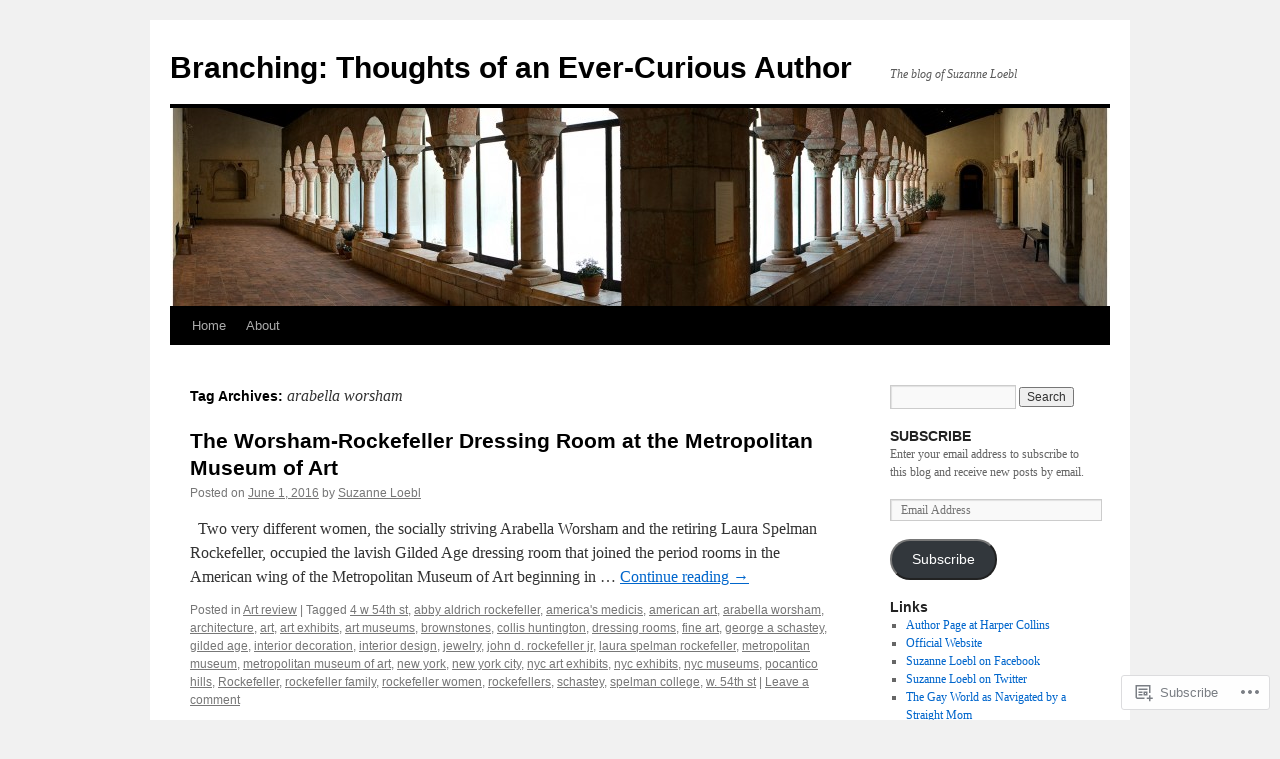

--- FILE ---
content_type: text/html; charset=UTF-8
request_url: https://branchingblog.com/tag/arabella-worsham/
body_size: 17386
content:
<!DOCTYPE html>
<html lang="en">
<head>
<meta charset="UTF-8" />
<title>
arabella worsham | Branching: Thoughts of an Ever-Curious Author</title>
<link rel="profile" href="https://gmpg.org/xfn/11" />
<link rel="stylesheet" type="text/css" media="all" href="https://s0.wp.com/wp-content/themes/pub/twentyten/style.css?m=1659017451i&amp;ver=20190507" />
<link rel="pingback" href="https://branchingblog.com/xmlrpc.php">
<meta name='robots' content='max-image-preview:large' />

<!-- Async WordPress.com Remote Login -->
<script id="wpcom_remote_login_js">
var wpcom_remote_login_extra_auth = '';
function wpcom_remote_login_remove_dom_node_id( element_id ) {
	var dom_node = document.getElementById( element_id );
	if ( dom_node ) { dom_node.parentNode.removeChild( dom_node ); }
}
function wpcom_remote_login_remove_dom_node_classes( class_name ) {
	var dom_nodes = document.querySelectorAll( '.' + class_name );
	for ( var i = 0; i < dom_nodes.length; i++ ) {
		dom_nodes[ i ].parentNode.removeChild( dom_nodes[ i ] );
	}
}
function wpcom_remote_login_final_cleanup() {
	wpcom_remote_login_remove_dom_node_classes( "wpcom_remote_login_msg" );
	wpcom_remote_login_remove_dom_node_id( "wpcom_remote_login_key" );
	wpcom_remote_login_remove_dom_node_id( "wpcom_remote_login_validate" );
	wpcom_remote_login_remove_dom_node_id( "wpcom_remote_login_js" );
	wpcom_remote_login_remove_dom_node_id( "wpcom_request_access_iframe" );
	wpcom_remote_login_remove_dom_node_id( "wpcom_request_access_styles" );
}

// Watch for messages back from the remote login
window.addEventListener( "message", function( e ) {
	if ( e.origin === "https://r-login.wordpress.com" ) {
		var data = {};
		try {
			data = JSON.parse( e.data );
		} catch( e ) {
			wpcom_remote_login_final_cleanup();
			return;
		}

		if ( data.msg === 'LOGIN' ) {
			// Clean up the login check iframe
			wpcom_remote_login_remove_dom_node_id( "wpcom_remote_login_key" );

			var id_regex = new RegExp( /^[0-9]+$/ );
			var token_regex = new RegExp( /^.*|.*|.*$/ );
			if (
				token_regex.test( data.token )
				&& id_regex.test( data.wpcomid )
			) {
				// We have everything we need to ask for a login
				var script = document.createElement( "script" );
				script.setAttribute( "id", "wpcom_remote_login_validate" );
				script.src = '/remote-login.php?wpcom_remote_login=validate'
					+ '&wpcomid=' + data.wpcomid
					+ '&token=' + encodeURIComponent( data.token )
					+ '&host=' + window.location.protocol
					+ '//' + window.location.hostname
					+ '&postid=1901'
					+ '&is_singular=';
				document.body.appendChild( script );
			}

			return;
		}

		// Safari ITP, not logged in, so redirect
		if ( data.msg === 'LOGIN-REDIRECT' ) {
			window.location = 'https://wordpress.com/log-in?redirect_to=' + window.location.href;
			return;
		}

		// Safari ITP, storage access failed, remove the request
		if ( data.msg === 'LOGIN-REMOVE' ) {
			var css_zap = 'html { -webkit-transition: margin-top 1s; transition: margin-top 1s; } /* 9001 */ html { margin-top: 0 !important; } * html body { margin-top: 0 !important; } @media screen and ( max-width: 782px ) { html { margin-top: 0 !important; } * html body { margin-top: 0 !important; } }';
			var style_zap = document.createElement( 'style' );
			style_zap.type = 'text/css';
			style_zap.appendChild( document.createTextNode( css_zap ) );
			document.body.appendChild( style_zap );

			var e = document.getElementById( 'wpcom_request_access_iframe' );
			e.parentNode.removeChild( e );

			document.cookie = 'wordpress_com_login_access=denied; path=/; max-age=31536000';

			return;
		}

		// Safari ITP
		if ( data.msg === 'REQUEST_ACCESS' ) {
			console.log( 'request access: safari' );

			// Check ITP iframe enable/disable knob
			if ( wpcom_remote_login_extra_auth !== 'safari_itp_iframe' ) {
				return;
			}

			// If we are in a "private window" there is no ITP.
			var private_window = false;
			try {
				var opendb = window.openDatabase( null, null, null, null );
			} catch( e ) {
				private_window = true;
			}

			if ( private_window ) {
				console.log( 'private window' );
				return;
			}

			var iframe = document.createElement( 'iframe' );
			iframe.id = 'wpcom_request_access_iframe';
			iframe.setAttribute( 'scrolling', 'no' );
			iframe.setAttribute( 'sandbox', 'allow-storage-access-by-user-activation allow-scripts allow-same-origin allow-top-navigation-by-user-activation' );
			iframe.src = 'https://r-login.wordpress.com/remote-login.php?wpcom_remote_login=request_access&origin=' + encodeURIComponent( data.origin ) + '&wpcomid=' + encodeURIComponent( data.wpcomid );

			var css = 'html { -webkit-transition: margin-top 1s; transition: margin-top 1s; } /* 9001 */ html { margin-top: 46px !important; } * html body { margin-top: 46px !important; } @media screen and ( max-width: 660px ) { html { margin-top: 71px !important; } * html body { margin-top: 71px !important; } #wpcom_request_access_iframe { display: block; height: 71px !important; } } #wpcom_request_access_iframe { border: 0px; height: 46px; position: fixed; top: 0; left: 0; width: 100%; min-width: 100%; z-index: 99999; background: #23282d; } ';

			var style = document.createElement( 'style' );
			style.type = 'text/css';
			style.id = 'wpcom_request_access_styles';
			style.appendChild( document.createTextNode( css ) );
			document.body.appendChild( style );

			document.body.appendChild( iframe );
		}

		if ( data.msg === 'DONE' ) {
			wpcom_remote_login_final_cleanup();
		}
	}
}, false );

// Inject the remote login iframe after the page has had a chance to load
// more critical resources
window.addEventListener( "DOMContentLoaded", function( e ) {
	var iframe = document.createElement( "iframe" );
	iframe.style.display = "none";
	iframe.setAttribute( "scrolling", "no" );
	iframe.setAttribute( "id", "wpcom_remote_login_key" );
	iframe.src = "https://r-login.wordpress.com/remote-login.php"
		+ "?wpcom_remote_login=key"
		+ "&origin=aHR0cHM6Ly9icmFuY2hpbmdibG9nLmNvbQ%3D%3D"
		+ "&wpcomid=18024484"
		+ "&time=" + Math.floor( Date.now() / 1000 );
	document.body.appendChild( iframe );
}, false );
</script>
<link rel='dns-prefetch' href='//s0.wp.com' />
<link rel="alternate" type="application/rss+xml" title="Branching: Thoughts of an Ever-Curious Author &raquo; Feed" href="https://branchingblog.com/feed/" />
<link rel="alternate" type="application/rss+xml" title="Branching: Thoughts of an Ever-Curious Author &raquo; Comments Feed" href="https://branchingblog.com/comments/feed/" />
<link rel="alternate" type="application/rss+xml" title="Branching: Thoughts of an Ever-Curious Author &raquo; arabella worsham Tag Feed" href="https://branchingblog.com/tag/arabella-worsham/feed/" />
	<script type="text/javascript">
		/* <![CDATA[ */
		function addLoadEvent(func) {
			var oldonload = window.onload;
			if (typeof window.onload != 'function') {
				window.onload = func;
			} else {
				window.onload = function () {
					oldonload();
					func();
				}
			}
		}
		/* ]]> */
	</script>
	<style id='wp-emoji-styles-inline-css'>

	img.wp-smiley, img.emoji {
		display: inline !important;
		border: none !important;
		box-shadow: none !important;
		height: 1em !important;
		width: 1em !important;
		margin: 0 0.07em !important;
		vertical-align: -0.1em !important;
		background: none !important;
		padding: 0 !important;
	}
/*# sourceURL=wp-emoji-styles-inline-css */
</style>
<link crossorigin='anonymous' rel='stylesheet' id='all-css-2-1' href='/wp-content/plugins/gutenberg-core/v22.2.0/build/styles/block-library/style.css?m=1764855221i&cssminify=yes' type='text/css' media='all' />
<style id='wp-block-library-inline-css'>
.has-text-align-justify {
	text-align:justify;
}
.has-text-align-justify{text-align:justify;}

/*# sourceURL=wp-block-library-inline-css */
</style><style id='global-styles-inline-css'>
:root{--wp--preset--aspect-ratio--square: 1;--wp--preset--aspect-ratio--4-3: 4/3;--wp--preset--aspect-ratio--3-4: 3/4;--wp--preset--aspect-ratio--3-2: 3/2;--wp--preset--aspect-ratio--2-3: 2/3;--wp--preset--aspect-ratio--16-9: 16/9;--wp--preset--aspect-ratio--9-16: 9/16;--wp--preset--color--black: #000;--wp--preset--color--cyan-bluish-gray: #abb8c3;--wp--preset--color--white: #fff;--wp--preset--color--pale-pink: #f78da7;--wp--preset--color--vivid-red: #cf2e2e;--wp--preset--color--luminous-vivid-orange: #ff6900;--wp--preset--color--luminous-vivid-amber: #fcb900;--wp--preset--color--light-green-cyan: #7bdcb5;--wp--preset--color--vivid-green-cyan: #00d084;--wp--preset--color--pale-cyan-blue: #8ed1fc;--wp--preset--color--vivid-cyan-blue: #0693e3;--wp--preset--color--vivid-purple: #9b51e0;--wp--preset--color--blue: #0066cc;--wp--preset--color--medium-gray: #666;--wp--preset--color--light-gray: #f1f1f1;--wp--preset--gradient--vivid-cyan-blue-to-vivid-purple: linear-gradient(135deg,rgb(6,147,227) 0%,rgb(155,81,224) 100%);--wp--preset--gradient--light-green-cyan-to-vivid-green-cyan: linear-gradient(135deg,rgb(122,220,180) 0%,rgb(0,208,130) 100%);--wp--preset--gradient--luminous-vivid-amber-to-luminous-vivid-orange: linear-gradient(135deg,rgb(252,185,0) 0%,rgb(255,105,0) 100%);--wp--preset--gradient--luminous-vivid-orange-to-vivid-red: linear-gradient(135deg,rgb(255,105,0) 0%,rgb(207,46,46) 100%);--wp--preset--gradient--very-light-gray-to-cyan-bluish-gray: linear-gradient(135deg,rgb(238,238,238) 0%,rgb(169,184,195) 100%);--wp--preset--gradient--cool-to-warm-spectrum: linear-gradient(135deg,rgb(74,234,220) 0%,rgb(151,120,209) 20%,rgb(207,42,186) 40%,rgb(238,44,130) 60%,rgb(251,105,98) 80%,rgb(254,248,76) 100%);--wp--preset--gradient--blush-light-purple: linear-gradient(135deg,rgb(255,206,236) 0%,rgb(152,150,240) 100%);--wp--preset--gradient--blush-bordeaux: linear-gradient(135deg,rgb(254,205,165) 0%,rgb(254,45,45) 50%,rgb(107,0,62) 100%);--wp--preset--gradient--luminous-dusk: linear-gradient(135deg,rgb(255,203,112) 0%,rgb(199,81,192) 50%,rgb(65,88,208) 100%);--wp--preset--gradient--pale-ocean: linear-gradient(135deg,rgb(255,245,203) 0%,rgb(182,227,212) 50%,rgb(51,167,181) 100%);--wp--preset--gradient--electric-grass: linear-gradient(135deg,rgb(202,248,128) 0%,rgb(113,206,126) 100%);--wp--preset--gradient--midnight: linear-gradient(135deg,rgb(2,3,129) 0%,rgb(40,116,252) 100%);--wp--preset--font-size--small: 13px;--wp--preset--font-size--medium: 20px;--wp--preset--font-size--large: 36px;--wp--preset--font-size--x-large: 42px;--wp--preset--font-family--albert-sans: 'Albert Sans', sans-serif;--wp--preset--font-family--alegreya: Alegreya, serif;--wp--preset--font-family--arvo: Arvo, serif;--wp--preset--font-family--bodoni-moda: 'Bodoni Moda', serif;--wp--preset--font-family--bricolage-grotesque: 'Bricolage Grotesque', sans-serif;--wp--preset--font-family--cabin: Cabin, sans-serif;--wp--preset--font-family--chivo: Chivo, sans-serif;--wp--preset--font-family--commissioner: Commissioner, sans-serif;--wp--preset--font-family--cormorant: Cormorant, serif;--wp--preset--font-family--courier-prime: 'Courier Prime', monospace;--wp--preset--font-family--crimson-pro: 'Crimson Pro', serif;--wp--preset--font-family--dm-mono: 'DM Mono', monospace;--wp--preset--font-family--dm-sans: 'DM Sans', sans-serif;--wp--preset--font-family--dm-serif-display: 'DM Serif Display', serif;--wp--preset--font-family--domine: Domine, serif;--wp--preset--font-family--eb-garamond: 'EB Garamond', serif;--wp--preset--font-family--epilogue: Epilogue, sans-serif;--wp--preset--font-family--fahkwang: Fahkwang, sans-serif;--wp--preset--font-family--figtree: Figtree, sans-serif;--wp--preset--font-family--fira-sans: 'Fira Sans', sans-serif;--wp--preset--font-family--fjalla-one: 'Fjalla One', sans-serif;--wp--preset--font-family--fraunces: Fraunces, serif;--wp--preset--font-family--gabarito: Gabarito, system-ui;--wp--preset--font-family--ibm-plex-mono: 'IBM Plex Mono', monospace;--wp--preset--font-family--ibm-plex-sans: 'IBM Plex Sans', sans-serif;--wp--preset--font-family--ibarra-real-nova: 'Ibarra Real Nova', serif;--wp--preset--font-family--instrument-serif: 'Instrument Serif', serif;--wp--preset--font-family--inter: Inter, sans-serif;--wp--preset--font-family--josefin-sans: 'Josefin Sans', sans-serif;--wp--preset--font-family--jost: Jost, sans-serif;--wp--preset--font-family--libre-baskerville: 'Libre Baskerville', serif;--wp--preset--font-family--libre-franklin: 'Libre Franklin', sans-serif;--wp--preset--font-family--literata: Literata, serif;--wp--preset--font-family--lora: Lora, serif;--wp--preset--font-family--merriweather: Merriweather, serif;--wp--preset--font-family--montserrat: Montserrat, sans-serif;--wp--preset--font-family--newsreader: Newsreader, serif;--wp--preset--font-family--noto-sans-mono: 'Noto Sans Mono', sans-serif;--wp--preset--font-family--nunito: Nunito, sans-serif;--wp--preset--font-family--open-sans: 'Open Sans', sans-serif;--wp--preset--font-family--overpass: Overpass, sans-serif;--wp--preset--font-family--pt-serif: 'PT Serif', serif;--wp--preset--font-family--petrona: Petrona, serif;--wp--preset--font-family--piazzolla: Piazzolla, serif;--wp--preset--font-family--playfair-display: 'Playfair Display', serif;--wp--preset--font-family--plus-jakarta-sans: 'Plus Jakarta Sans', sans-serif;--wp--preset--font-family--poppins: Poppins, sans-serif;--wp--preset--font-family--raleway: Raleway, sans-serif;--wp--preset--font-family--roboto: Roboto, sans-serif;--wp--preset--font-family--roboto-slab: 'Roboto Slab', serif;--wp--preset--font-family--rubik: Rubik, sans-serif;--wp--preset--font-family--rufina: Rufina, serif;--wp--preset--font-family--sora: Sora, sans-serif;--wp--preset--font-family--source-sans-3: 'Source Sans 3', sans-serif;--wp--preset--font-family--source-serif-4: 'Source Serif 4', serif;--wp--preset--font-family--space-mono: 'Space Mono', monospace;--wp--preset--font-family--syne: Syne, sans-serif;--wp--preset--font-family--texturina: Texturina, serif;--wp--preset--font-family--urbanist: Urbanist, sans-serif;--wp--preset--font-family--work-sans: 'Work Sans', sans-serif;--wp--preset--spacing--20: 0.44rem;--wp--preset--spacing--30: 0.67rem;--wp--preset--spacing--40: 1rem;--wp--preset--spacing--50: 1.5rem;--wp--preset--spacing--60: 2.25rem;--wp--preset--spacing--70: 3.38rem;--wp--preset--spacing--80: 5.06rem;--wp--preset--shadow--natural: 6px 6px 9px rgba(0, 0, 0, 0.2);--wp--preset--shadow--deep: 12px 12px 50px rgba(0, 0, 0, 0.4);--wp--preset--shadow--sharp: 6px 6px 0px rgba(0, 0, 0, 0.2);--wp--preset--shadow--outlined: 6px 6px 0px -3px rgb(255, 255, 255), 6px 6px rgb(0, 0, 0);--wp--preset--shadow--crisp: 6px 6px 0px rgb(0, 0, 0);}:where(.is-layout-flex){gap: 0.5em;}:where(.is-layout-grid){gap: 0.5em;}body .is-layout-flex{display: flex;}.is-layout-flex{flex-wrap: wrap;align-items: center;}.is-layout-flex > :is(*, div){margin: 0;}body .is-layout-grid{display: grid;}.is-layout-grid > :is(*, div){margin: 0;}:where(.wp-block-columns.is-layout-flex){gap: 2em;}:where(.wp-block-columns.is-layout-grid){gap: 2em;}:where(.wp-block-post-template.is-layout-flex){gap: 1.25em;}:where(.wp-block-post-template.is-layout-grid){gap: 1.25em;}.has-black-color{color: var(--wp--preset--color--black) !important;}.has-cyan-bluish-gray-color{color: var(--wp--preset--color--cyan-bluish-gray) !important;}.has-white-color{color: var(--wp--preset--color--white) !important;}.has-pale-pink-color{color: var(--wp--preset--color--pale-pink) !important;}.has-vivid-red-color{color: var(--wp--preset--color--vivid-red) !important;}.has-luminous-vivid-orange-color{color: var(--wp--preset--color--luminous-vivid-orange) !important;}.has-luminous-vivid-amber-color{color: var(--wp--preset--color--luminous-vivid-amber) !important;}.has-light-green-cyan-color{color: var(--wp--preset--color--light-green-cyan) !important;}.has-vivid-green-cyan-color{color: var(--wp--preset--color--vivid-green-cyan) !important;}.has-pale-cyan-blue-color{color: var(--wp--preset--color--pale-cyan-blue) !important;}.has-vivid-cyan-blue-color{color: var(--wp--preset--color--vivid-cyan-blue) !important;}.has-vivid-purple-color{color: var(--wp--preset--color--vivid-purple) !important;}.has-black-background-color{background-color: var(--wp--preset--color--black) !important;}.has-cyan-bluish-gray-background-color{background-color: var(--wp--preset--color--cyan-bluish-gray) !important;}.has-white-background-color{background-color: var(--wp--preset--color--white) !important;}.has-pale-pink-background-color{background-color: var(--wp--preset--color--pale-pink) !important;}.has-vivid-red-background-color{background-color: var(--wp--preset--color--vivid-red) !important;}.has-luminous-vivid-orange-background-color{background-color: var(--wp--preset--color--luminous-vivid-orange) !important;}.has-luminous-vivid-amber-background-color{background-color: var(--wp--preset--color--luminous-vivid-amber) !important;}.has-light-green-cyan-background-color{background-color: var(--wp--preset--color--light-green-cyan) !important;}.has-vivid-green-cyan-background-color{background-color: var(--wp--preset--color--vivid-green-cyan) !important;}.has-pale-cyan-blue-background-color{background-color: var(--wp--preset--color--pale-cyan-blue) !important;}.has-vivid-cyan-blue-background-color{background-color: var(--wp--preset--color--vivid-cyan-blue) !important;}.has-vivid-purple-background-color{background-color: var(--wp--preset--color--vivid-purple) !important;}.has-black-border-color{border-color: var(--wp--preset--color--black) !important;}.has-cyan-bluish-gray-border-color{border-color: var(--wp--preset--color--cyan-bluish-gray) !important;}.has-white-border-color{border-color: var(--wp--preset--color--white) !important;}.has-pale-pink-border-color{border-color: var(--wp--preset--color--pale-pink) !important;}.has-vivid-red-border-color{border-color: var(--wp--preset--color--vivid-red) !important;}.has-luminous-vivid-orange-border-color{border-color: var(--wp--preset--color--luminous-vivid-orange) !important;}.has-luminous-vivid-amber-border-color{border-color: var(--wp--preset--color--luminous-vivid-amber) !important;}.has-light-green-cyan-border-color{border-color: var(--wp--preset--color--light-green-cyan) !important;}.has-vivid-green-cyan-border-color{border-color: var(--wp--preset--color--vivid-green-cyan) !important;}.has-pale-cyan-blue-border-color{border-color: var(--wp--preset--color--pale-cyan-blue) !important;}.has-vivid-cyan-blue-border-color{border-color: var(--wp--preset--color--vivid-cyan-blue) !important;}.has-vivid-purple-border-color{border-color: var(--wp--preset--color--vivid-purple) !important;}.has-vivid-cyan-blue-to-vivid-purple-gradient-background{background: var(--wp--preset--gradient--vivid-cyan-blue-to-vivid-purple) !important;}.has-light-green-cyan-to-vivid-green-cyan-gradient-background{background: var(--wp--preset--gradient--light-green-cyan-to-vivid-green-cyan) !important;}.has-luminous-vivid-amber-to-luminous-vivid-orange-gradient-background{background: var(--wp--preset--gradient--luminous-vivid-amber-to-luminous-vivid-orange) !important;}.has-luminous-vivid-orange-to-vivid-red-gradient-background{background: var(--wp--preset--gradient--luminous-vivid-orange-to-vivid-red) !important;}.has-very-light-gray-to-cyan-bluish-gray-gradient-background{background: var(--wp--preset--gradient--very-light-gray-to-cyan-bluish-gray) !important;}.has-cool-to-warm-spectrum-gradient-background{background: var(--wp--preset--gradient--cool-to-warm-spectrum) !important;}.has-blush-light-purple-gradient-background{background: var(--wp--preset--gradient--blush-light-purple) !important;}.has-blush-bordeaux-gradient-background{background: var(--wp--preset--gradient--blush-bordeaux) !important;}.has-luminous-dusk-gradient-background{background: var(--wp--preset--gradient--luminous-dusk) !important;}.has-pale-ocean-gradient-background{background: var(--wp--preset--gradient--pale-ocean) !important;}.has-electric-grass-gradient-background{background: var(--wp--preset--gradient--electric-grass) !important;}.has-midnight-gradient-background{background: var(--wp--preset--gradient--midnight) !important;}.has-small-font-size{font-size: var(--wp--preset--font-size--small) !important;}.has-medium-font-size{font-size: var(--wp--preset--font-size--medium) !important;}.has-large-font-size{font-size: var(--wp--preset--font-size--large) !important;}.has-x-large-font-size{font-size: var(--wp--preset--font-size--x-large) !important;}.has-albert-sans-font-family{font-family: var(--wp--preset--font-family--albert-sans) !important;}.has-alegreya-font-family{font-family: var(--wp--preset--font-family--alegreya) !important;}.has-arvo-font-family{font-family: var(--wp--preset--font-family--arvo) !important;}.has-bodoni-moda-font-family{font-family: var(--wp--preset--font-family--bodoni-moda) !important;}.has-bricolage-grotesque-font-family{font-family: var(--wp--preset--font-family--bricolage-grotesque) !important;}.has-cabin-font-family{font-family: var(--wp--preset--font-family--cabin) !important;}.has-chivo-font-family{font-family: var(--wp--preset--font-family--chivo) !important;}.has-commissioner-font-family{font-family: var(--wp--preset--font-family--commissioner) !important;}.has-cormorant-font-family{font-family: var(--wp--preset--font-family--cormorant) !important;}.has-courier-prime-font-family{font-family: var(--wp--preset--font-family--courier-prime) !important;}.has-crimson-pro-font-family{font-family: var(--wp--preset--font-family--crimson-pro) !important;}.has-dm-mono-font-family{font-family: var(--wp--preset--font-family--dm-mono) !important;}.has-dm-sans-font-family{font-family: var(--wp--preset--font-family--dm-sans) !important;}.has-dm-serif-display-font-family{font-family: var(--wp--preset--font-family--dm-serif-display) !important;}.has-domine-font-family{font-family: var(--wp--preset--font-family--domine) !important;}.has-eb-garamond-font-family{font-family: var(--wp--preset--font-family--eb-garamond) !important;}.has-epilogue-font-family{font-family: var(--wp--preset--font-family--epilogue) !important;}.has-fahkwang-font-family{font-family: var(--wp--preset--font-family--fahkwang) !important;}.has-figtree-font-family{font-family: var(--wp--preset--font-family--figtree) !important;}.has-fira-sans-font-family{font-family: var(--wp--preset--font-family--fira-sans) !important;}.has-fjalla-one-font-family{font-family: var(--wp--preset--font-family--fjalla-one) !important;}.has-fraunces-font-family{font-family: var(--wp--preset--font-family--fraunces) !important;}.has-gabarito-font-family{font-family: var(--wp--preset--font-family--gabarito) !important;}.has-ibm-plex-mono-font-family{font-family: var(--wp--preset--font-family--ibm-plex-mono) !important;}.has-ibm-plex-sans-font-family{font-family: var(--wp--preset--font-family--ibm-plex-sans) !important;}.has-ibarra-real-nova-font-family{font-family: var(--wp--preset--font-family--ibarra-real-nova) !important;}.has-instrument-serif-font-family{font-family: var(--wp--preset--font-family--instrument-serif) !important;}.has-inter-font-family{font-family: var(--wp--preset--font-family--inter) !important;}.has-josefin-sans-font-family{font-family: var(--wp--preset--font-family--josefin-sans) !important;}.has-jost-font-family{font-family: var(--wp--preset--font-family--jost) !important;}.has-libre-baskerville-font-family{font-family: var(--wp--preset--font-family--libre-baskerville) !important;}.has-libre-franklin-font-family{font-family: var(--wp--preset--font-family--libre-franklin) !important;}.has-literata-font-family{font-family: var(--wp--preset--font-family--literata) !important;}.has-lora-font-family{font-family: var(--wp--preset--font-family--lora) !important;}.has-merriweather-font-family{font-family: var(--wp--preset--font-family--merriweather) !important;}.has-montserrat-font-family{font-family: var(--wp--preset--font-family--montserrat) !important;}.has-newsreader-font-family{font-family: var(--wp--preset--font-family--newsreader) !important;}.has-noto-sans-mono-font-family{font-family: var(--wp--preset--font-family--noto-sans-mono) !important;}.has-nunito-font-family{font-family: var(--wp--preset--font-family--nunito) !important;}.has-open-sans-font-family{font-family: var(--wp--preset--font-family--open-sans) !important;}.has-overpass-font-family{font-family: var(--wp--preset--font-family--overpass) !important;}.has-pt-serif-font-family{font-family: var(--wp--preset--font-family--pt-serif) !important;}.has-petrona-font-family{font-family: var(--wp--preset--font-family--petrona) !important;}.has-piazzolla-font-family{font-family: var(--wp--preset--font-family--piazzolla) !important;}.has-playfair-display-font-family{font-family: var(--wp--preset--font-family--playfair-display) !important;}.has-plus-jakarta-sans-font-family{font-family: var(--wp--preset--font-family--plus-jakarta-sans) !important;}.has-poppins-font-family{font-family: var(--wp--preset--font-family--poppins) !important;}.has-raleway-font-family{font-family: var(--wp--preset--font-family--raleway) !important;}.has-roboto-font-family{font-family: var(--wp--preset--font-family--roboto) !important;}.has-roboto-slab-font-family{font-family: var(--wp--preset--font-family--roboto-slab) !important;}.has-rubik-font-family{font-family: var(--wp--preset--font-family--rubik) !important;}.has-rufina-font-family{font-family: var(--wp--preset--font-family--rufina) !important;}.has-sora-font-family{font-family: var(--wp--preset--font-family--sora) !important;}.has-source-sans-3-font-family{font-family: var(--wp--preset--font-family--source-sans-3) !important;}.has-source-serif-4-font-family{font-family: var(--wp--preset--font-family--source-serif-4) !important;}.has-space-mono-font-family{font-family: var(--wp--preset--font-family--space-mono) !important;}.has-syne-font-family{font-family: var(--wp--preset--font-family--syne) !important;}.has-texturina-font-family{font-family: var(--wp--preset--font-family--texturina) !important;}.has-urbanist-font-family{font-family: var(--wp--preset--font-family--urbanist) !important;}.has-work-sans-font-family{font-family: var(--wp--preset--font-family--work-sans) !important;}
/*# sourceURL=global-styles-inline-css */
</style>

<style id='classic-theme-styles-inline-css'>
/*! This file is auto-generated */
.wp-block-button__link{color:#fff;background-color:#32373c;border-radius:9999px;box-shadow:none;text-decoration:none;padding:calc(.667em + 2px) calc(1.333em + 2px);font-size:1.125em}.wp-block-file__button{background:#32373c;color:#fff;text-decoration:none}
/*# sourceURL=/wp-includes/css/classic-themes.min.css */
</style>
<link crossorigin='anonymous' rel='stylesheet' id='all-css-4-1' href='/_static/??-eJyNj+sOgjAMhV/I0oBG8YfxWdioON0t65Dw9hZIvMSE+KdpT853doZDBB18Jp8x2r4znlEHZYO+M1ZFWRclsHHREiR6FDtsDeeXAziPlgrNvMGPINfDOyuR6C42eXI4ak1DlpzY1rAhCgNKxUTMINOZ3kG+Csg/3CJj7BXmQYRRVFwK/uedfwHzm2ulEkloJ2uH4vo416COAkiVJpvgvw642MakCT27U7mvy3pbVcfD7QlstJXp&cssminify=yes' type='text/css' media='all' />
<style id='jetpack-global-styles-frontend-style-inline-css'>
:root { --font-headings: unset; --font-base: unset; --font-headings-default: -apple-system,BlinkMacSystemFont,"Segoe UI",Roboto,Oxygen-Sans,Ubuntu,Cantarell,"Helvetica Neue",sans-serif; --font-base-default: -apple-system,BlinkMacSystemFont,"Segoe UI",Roboto,Oxygen-Sans,Ubuntu,Cantarell,"Helvetica Neue",sans-serif;}
/*# sourceURL=jetpack-global-styles-frontend-style-inline-css */
</style>
<link crossorigin='anonymous' rel='stylesheet' id='all-css-6-1' href='/wp-content/themes/h4/global.css?m=1420737423i&cssminify=yes' type='text/css' media='all' />
<script type="text/javascript" id="wpcom-actionbar-placeholder-js-extra">
/* <![CDATA[ */
var actionbardata = {"siteID":"18024484","postID":"0","siteURL":"https://branchingblog.com","xhrURL":"https://branchingblog.com/wp-admin/admin-ajax.php","nonce":"0b2adfe689","isLoggedIn":"","statusMessage":"","subsEmailDefault":"instantly","proxyScriptUrl":"https://s0.wp.com/wp-content/js/wpcom-proxy-request.js?m=1513050504i&amp;ver=20211021","i18n":{"followedText":"New posts from this site will now appear in your \u003Ca href=\"https://wordpress.com/reader\"\u003EReader\u003C/a\u003E","foldBar":"Collapse this bar","unfoldBar":"Expand this bar","shortLinkCopied":"Shortlink copied to clipboard."}};
//# sourceURL=wpcom-actionbar-placeholder-js-extra
/* ]]> */
</script>
<script type="text/javascript" id="jetpack-mu-wpcom-settings-js-before">
/* <![CDATA[ */
var JETPACK_MU_WPCOM_SETTINGS = {"assetsUrl":"https://s0.wp.com/wp-content/mu-plugins/jetpack-mu-wpcom-plugin/sun/jetpack_vendor/automattic/jetpack-mu-wpcom/src/build/"};
//# sourceURL=jetpack-mu-wpcom-settings-js-before
/* ]]> */
</script>
<script crossorigin='anonymous' type='text/javascript'  src='/wp-content/js/rlt-proxy.js?m=1720530689i'></script>
<script type="text/javascript" id="rlt-proxy-js-after">
/* <![CDATA[ */
	rltInitialize( {"token":null,"iframeOrigins":["https:\/\/widgets.wp.com"]} );
//# sourceURL=rlt-proxy-js-after
/* ]]> */
</script>
<link rel="EditURI" type="application/rsd+xml" title="RSD" href="https://suzanneloebl.wordpress.com/xmlrpc.php?rsd" />
<meta name="generator" content="WordPress.com" />

<!-- Jetpack Open Graph Tags -->
<meta property="og:type" content="website" />
<meta property="og:title" content="arabella worsham &#8211; Branching: Thoughts of an Ever-Curious Author" />
<meta property="og:url" content="https://branchingblog.com/tag/arabella-worsham/" />
<meta property="og:site_name" content="Branching: Thoughts of an Ever-Curious Author" />
<meta property="og:image" content="https://secure.gravatar.com/blavatar/3017c99c1d3081a57dccf55c4b81b1013fc7cb52e726bca8d262412b9eb70219?s=200&#038;ts=1768186246" />
<meta property="og:image:width" content="200" />
<meta property="og:image:height" content="200" />
<meta property="og:image:alt" content="" />
<meta property="og:locale" content="en_US" />
<meta name="twitter:creator" content="@suzanneloebl" />

<!-- End Jetpack Open Graph Tags -->
<link rel="shortcut icon" type="image/x-icon" href="https://secure.gravatar.com/blavatar/3017c99c1d3081a57dccf55c4b81b1013fc7cb52e726bca8d262412b9eb70219?s=32" sizes="16x16" />
<link rel="icon" type="image/x-icon" href="https://secure.gravatar.com/blavatar/3017c99c1d3081a57dccf55c4b81b1013fc7cb52e726bca8d262412b9eb70219?s=32" sizes="16x16" />
<link rel="apple-touch-icon" href="https://secure.gravatar.com/blavatar/3017c99c1d3081a57dccf55c4b81b1013fc7cb52e726bca8d262412b9eb70219?s=114" />
<link rel='openid.server' href='https://branchingblog.com/?openidserver=1' />
<link rel='openid.delegate' href='https://branchingblog.com/' />
<link rel="search" type="application/opensearchdescription+xml" href="https://branchingblog.com/osd.xml" title="Branching: Thoughts of an Ever-Curious Author" />
<link rel="search" type="application/opensearchdescription+xml" href="https://s1.wp.com/opensearch.xml" title="WordPress.com" />
<meta name="description" content="Posts about arabella worsham written by Suzanne Loebl" />
<link crossorigin='anonymous' rel='stylesheet' id='all-css-0-3' href='/wp-content/mu-plugins/jetpack-plugin/sun/_inc/build/subscriptions/subscriptions.min.css?m=1753981412i&cssminify=yes' type='text/css' media='all' />
</head>

<body class="archive tag tag-arabella-worsham tag-434742422 custom-background wp-theme-pubtwentyten customizer-styles-applied single-author jetpack-reblog-enabled">
<div id="wrapper" class="hfeed">
	<div id="header">
		<div id="masthead">
			<div id="branding" role="banner">
								<div id="site-title">
					<span>
						<a href="https://branchingblog.com/" title="Branching: Thoughts of an Ever-Curious Author" rel="home">Branching: Thoughts of an Ever-Curious Author</a>
					</span>
				</div>
				<div id="site-description">The blog of Suzanne Loebl</div>

									<a class="home-link" href="https://branchingblog.com/" title="Branching: Thoughts of an Ever-Curious Author" rel="home">
						<img src="https://branchingblog.com/wp-content/uploads/2010/11/cropped-cloisters-panorama1.jpg" width="940" height="198" alt="" />
					</a>
								</div><!-- #branding -->

			<div id="access" role="navigation">
								<div class="skip-link screen-reader-text"><a href="#content" title="Skip to content">Skip to content</a></div>
				<div class="menu"><ul>
<li ><a href="https://branchingblog.com/">Home</a></li><li class="page_item page-item-2"><a href="https://branchingblog.com/about/">About</a></li>
</ul></div>
			</div><!-- #access -->
		</div><!-- #masthead -->
	</div><!-- #header -->

	<div id="main">

		<div id="container">
			<div id="content" role="main">

				<h1 class="page-title">Tag Archives: <span>arabella worsham</span></h1>

				



	
			<div id="post-1901" class="post-1901 post type-post status-publish format-standard hentry category-art-review tag-4-w-54th-st tag-abby-aldrich-rockefeller tag-americas-medicis tag-american-art tag-arabella-worsham tag-architecture tag-art tag-art-exhibits tag-art-museums tag-brownstones tag-collis-huntington tag-dressing-rooms tag-fine-art tag-george-a-schastey tag-gilded-age tag-interior-decoration tag-interior-design tag-jewelry tag-john-d-rockefeller-jr tag-laura-spelman-rockefeller tag-metropolitan-museum tag-metropolitan-museum-of-art tag-new-york tag-new-york-city tag-nyc-art-exhibits tag-nyc-exhibits tag-nyc-museums tag-pocantico-hills tag-rockefeller tag-rockefeller-family tag-rockefeller-women tag-rockefellers tag-schastey tag-spelman-college tag-w-54th-st">
			<h2 class="entry-title"><a href="https://branchingblog.com/2016/06/01/the-worsham-rockefeller-dressing-room-at-the-metropolitan-museum-of-art/" rel="bookmark">The Worsham-Rockefeller Dressing Room at the Metropolitan Museum of&nbsp;Art</a></h2>

			<div class="entry-meta">
				<span class="meta-prep meta-prep-author">Posted on</span> <a href="https://branchingblog.com/2016/06/01/the-worsham-rockefeller-dressing-room-at-the-metropolitan-museum-of-art/" title="2:29 pm" rel="bookmark"><span class="entry-date">June 1, 2016</span></a> <span class="meta-sep">by</span> <span class="author vcard"><a class="url fn n" href="https://branchingblog.com/author/suzylo/" title="View all posts by Suzanne Loebl">Suzanne Loebl</a></span>			</div><!-- .entry-meta -->

					<div class="entry-summary">
				<p>&nbsp; Two very different women, the socially striving Arabella Worsham and the retiring Laura Spelman Rockefeller, occupied the lavish Gilded Age dressing room that joined the period rooms in the American wing of the Metropolitan Museum of Art beginning in &hellip; <a href="https://branchingblog.com/2016/06/01/the-worsham-rockefeller-dressing-room-at-the-metropolitan-museum-of-art/">Continue reading <span class="meta-nav">&rarr;</span></a></p>
			</div><!-- .entry-summary -->
	
			<div class="entry-utility">
													<span class="cat-links">
						<span class="entry-utility-prep entry-utility-prep-cat-links">Posted in</span> <a href="https://branchingblog.com/category/art-review/" rel="category tag">Art review</a>					</span>
					<span class="meta-sep">|</span>
				
								<span class="tag-links">
					<span class="entry-utility-prep entry-utility-prep-tag-links">Tagged</span> <a href="https://branchingblog.com/tag/4-w-54th-st/" rel="tag">4 w 54th st</a>, <a href="https://branchingblog.com/tag/abby-aldrich-rockefeller/" rel="tag">abby aldrich rockefeller</a>, <a href="https://branchingblog.com/tag/americas-medicis/" rel="tag">america's medicis</a>, <a href="https://branchingblog.com/tag/american-art/" rel="tag">american art</a>, <a href="https://branchingblog.com/tag/arabella-worsham/" rel="tag">arabella worsham</a>, <a href="https://branchingblog.com/tag/architecture/" rel="tag">architecture</a>, <a href="https://branchingblog.com/tag/art/" rel="tag">art</a>, <a href="https://branchingblog.com/tag/art-exhibits/" rel="tag">art exhibits</a>, <a href="https://branchingblog.com/tag/art-museums/" rel="tag">art museums</a>, <a href="https://branchingblog.com/tag/brownstones/" rel="tag">brownstones</a>, <a href="https://branchingblog.com/tag/collis-huntington/" rel="tag">collis huntington</a>, <a href="https://branchingblog.com/tag/dressing-rooms/" rel="tag">dressing rooms</a>, <a href="https://branchingblog.com/tag/fine-art/" rel="tag">fine art</a>, <a href="https://branchingblog.com/tag/george-a-schastey/" rel="tag">george a schastey</a>, <a href="https://branchingblog.com/tag/gilded-age/" rel="tag">gilded age</a>, <a href="https://branchingblog.com/tag/interior-decoration/" rel="tag">interior decoration</a>, <a href="https://branchingblog.com/tag/interior-design/" rel="tag">interior design</a>, <a href="https://branchingblog.com/tag/jewelry/" rel="tag">jewelry</a>, <a href="https://branchingblog.com/tag/john-d-rockefeller-jr/" rel="tag">john d. rockefeller jr</a>, <a href="https://branchingblog.com/tag/laura-spelman-rockefeller/" rel="tag">laura spelman rockefeller</a>, <a href="https://branchingblog.com/tag/metropolitan-museum/" rel="tag">metropolitan museum</a>, <a href="https://branchingblog.com/tag/metropolitan-museum-of-art/" rel="tag">metropolitan museum of art</a>, <a href="https://branchingblog.com/tag/new-york/" rel="tag">new york</a>, <a href="https://branchingblog.com/tag/new-york-city/" rel="tag">new york city</a>, <a href="https://branchingblog.com/tag/nyc-art-exhibits/" rel="tag">nyc art exhibits</a>, <a href="https://branchingblog.com/tag/nyc-exhibits/" rel="tag">nyc exhibits</a>, <a href="https://branchingblog.com/tag/nyc-museums/" rel="tag">nyc museums</a>, <a href="https://branchingblog.com/tag/pocantico-hills/" rel="tag">pocantico hills</a>, <a href="https://branchingblog.com/tag/rockefeller/" rel="tag">Rockefeller</a>, <a href="https://branchingblog.com/tag/rockefeller-family/" rel="tag">rockefeller family</a>, <a href="https://branchingblog.com/tag/rockefeller-women/" rel="tag">rockefeller women</a>, <a href="https://branchingblog.com/tag/rockefellers/" rel="tag">rockefellers</a>, <a href="https://branchingblog.com/tag/schastey/" rel="tag">schastey</a>, <a href="https://branchingblog.com/tag/spelman-college/" rel="tag">spelman college</a>, <a href="https://branchingblog.com/tag/w-54th-st/" rel="tag">w. 54th st</a>				</span>
				<span class="meta-sep">|</span>
				
				<span class="comments-link"><a href="https://branchingblog.com/2016/06/01/the-worsham-rockefeller-dressing-room-at-the-metropolitan-museum-of-art/#respond">Leave a comment</a></span>

							</div><!-- .entry-utility -->
		</div><!-- #post-1901 -->

		
	

			</div><!-- #content -->
		</div><!-- #container -->


		<div id="primary" class="widget-area" role="complementary">
						<ul class="xoxo">

<li id="search-2" class="widget-container widget_search"><form role="search" method="get" id="searchform" class="searchform" action="https://branchingblog.com/">
				<div>
					<label class="screen-reader-text" for="s">Search for:</label>
					<input type="text" value="" name="s" id="s" />
					<input type="submit" id="searchsubmit" value="Search" />
				</div>
			</form></li><li id="blog_subscription-3" class="widget-container widget_blog_subscription jetpack_subscription_widget"><h3 class="widget-title"><label for="subscribe-field">SUBSCRIBE</label></h3>

			<div class="wp-block-jetpack-subscriptions__container">
			<form
				action="https://subscribe.wordpress.com"
				method="post"
				accept-charset="utf-8"
				data-blog="18024484"
				data-post_access_level="everybody"
				id="subscribe-blog"
			>
				<p>Enter your email address to subscribe to this blog and receive new posts by email.</p>
				<p id="subscribe-email">
					<label
						id="subscribe-field-label"
						for="subscribe-field"
						class="screen-reader-text"
					>
						Email Address:					</label>

					<input
							type="email"
							name="email"
							autocomplete="email"
							
							style="width: 95%; padding: 1px 10px"
							placeholder="Email Address"
							value=""
							id="subscribe-field"
							required
						/>				</p>

				<p id="subscribe-submit"
									>
					<input type="hidden" name="action" value="subscribe"/>
					<input type="hidden" name="blog_id" value="18024484"/>
					<input type="hidden" name="source" value="https://branchingblog.com/tag/arabella-worsham/"/>
					<input type="hidden" name="sub-type" value="widget"/>
					<input type="hidden" name="redirect_fragment" value="subscribe-blog"/>
					<input type="hidden" id="_wpnonce" name="_wpnonce" value="625dd8c98a" />					<button type="submit"
													class="wp-block-button__link"
																	>
						Subscribe					</button>
				</p>
			</form>
						</div>
			
</li><li id="linkcat-2200" class="widget-container widget_links"><h3 class="widget-title">Links</h3>
	<ul class='xoxo blogroll'>
<li><a href="http://www.harpercollins.com/suzanneloebl" rel="me noopener" title="My author page on the Harper Collins website" target="_blank">Author Page at Harper Collins</a></li>
<li><a href="http://www.suzanneloebl.com" rel="me noopener" title="My official website." target="_blank">Official Website</a></li>
<li><a href="http://www.facebook.com/suzanneloebl" rel="me noopener" title="Connect with me on Facebook" target="_blank">Suzanne Loebl on Facebook</a></li>
<li><a href="http://www.twitter.com/suzanneloebl" rel="me noopener" title="Follow me on Twitter" target="_blank">Suzanne Loebl on Twitter</a></li>
<li><a href="http://www.gaykids-straightmom.com" rel="me noopener" title="Suzanne Loebl’s blog for parents and family of LGBT children" target="_blank">The Gay World as Navigated by a Straight Mom</a></li>

	</ul>
</li>

		<li id="recent-posts-2" class="widget-container widget_recent_entries">
		<h3 class="widget-title">Recent Posts</h3>
		<ul>
											<li>
					<a href="https://branchingblog.com/2025/06/27/hello-to-a-new-book-farewell-to-a-beloved-companion/">Hello to a new book, farewell to a beloved&nbsp;companion</a>
									</li>
											<li>
					<a href="https://branchingblog.com/2025/05/11/may-10th-1940/">May 10th, 1940</a>
									</li>
											<li>
					<a href="https://branchingblog.com/2023/05/18/my-new-hip/">My New Hip</a>
									</li>
											<li>
					<a href="https://branchingblog.com/2022/08/31/gifts-of-summer-guests/">Gifts of Summer&nbsp;Guests</a>
									</li>
											<li>
					<a href="https://branchingblog.com/2021/10/26/abortion-again-a-right-a-necessity-a-crime/">Abortion Again! A Right, a Necessity, a&nbsp;Crime?</a>
									</li>
					</ul>

		</li><li id="wp_tag_cloud-2" class="widget-container wp_widget_tag_cloud"><h3 class="widget-title">Tags</h3><ul class='wp-tag-cloud' role='list'>
	<li><a href="https://branchingblog.com/tag/abby-aldrich-rockefeller/" class="tag-cloud-link tag-link-22987202 tag-link-position-1" style="font-size: 11.255813953488pt;" aria-label="abby aldrich rockefeller (7 items)">abby aldrich rockefeller</a></li>
	<li><a href="https://branchingblog.com/tag/abortion/" class="tag-cloud-link tag-link-13538 tag-link-position-2" style="font-size: 9.3023255813953pt;" aria-label="abortion (5 items)">abortion</a></li>
	<li><a href="https://branchingblog.com/tag/aids/" class="tag-cloud-link tag-link-21052 tag-link-position-3" style="font-size: 10.441860465116pt;" aria-label="aids (6 items)">aids</a></li>
	<li><a href="https://branchingblog.com/tag/americas-medicis/" class="tag-cloud-link tag-link-61746616 tag-link-position-4" style="font-size: 12.883720930233pt;" aria-label="america&#039;s medicis (9 items)">america&#039;s medicis</a></li>
	<li><a href="https://branchingblog.com/tag/american-art/" class="tag-cloud-link tag-link-796519 tag-link-position-5" style="font-size: 13.53488372093pt;" aria-label="american art (10 items)">american art</a></li>
	<li><a href="https://branchingblog.com/tag/art/" class="tag-cloud-link tag-link-177 tag-link-position-6" style="font-size: 21.511627906977pt;" aria-label="art (33 items)">art</a></li>
	<li><a href="https://branchingblog.com/tag/art-collecting/" class="tag-cloud-link tag-link-624700 tag-link-position-7" style="font-size: 8pt;" aria-label="art collecting (4 items)">art collecting</a></li>
	<li><a href="https://branchingblog.com/tag/art-exhibits/" class="tag-cloud-link tag-link-163581 tag-link-position-8" style="font-size: 15.325581395349pt;" aria-label="art exhibits (13 items)">art exhibits</a></li>
	<li><a href="https://branchingblog.com/tag/art-history/" class="tag-cloud-link tag-link-55160 tag-link-position-9" style="font-size: 9.3023255813953pt;" aria-label="art history (5 items)">art history</a></li>
	<li><a href="https://branchingblog.com/tag/art-museums/" class="tag-cloud-link tag-link-440179 tag-link-position-10" style="font-size: 19.06976744186pt;" aria-label="art museums (23 items)">art museums</a></li>
	<li><a href="https://branchingblog.com/tag/belgium/" class="tag-cloud-link tag-link-13821 tag-link-position-11" style="font-size: 14.186046511628pt;" aria-label="belgium (11 items)">belgium</a></li>
	<li><a href="https://branchingblog.com/tag/bergdorf-goodman/" class="tag-cloud-link tag-link-328874 tag-link-position-12" style="font-size: 8pt;" aria-label="bergdorf goodman (4 items)">bergdorf goodman</a></li>
	<li><a href="https://branchingblog.com/tag/birth-control/" class="tag-cloud-link tag-link-7346 tag-link-position-13" style="font-size: 8pt;" aria-label="birth control (4 items)">birth control</a></li>
	<li><a href="https://branchingblog.com/tag/birthdays/" class="tag-cloud-link tag-link-10292 tag-link-position-14" style="font-size: 8pt;" aria-label="birthdays (4 items)">birthdays</a></li>
	<li><a href="https://branchingblog.com/tag/brooklyn/" class="tag-cloud-link tag-link-36130 tag-link-position-15" style="font-size: 11.255813953488pt;" aria-label="brooklyn (7 items)">brooklyn</a></li>
	<li><a href="https://branchingblog.com/tag/brooklyn-heights/" class="tag-cloud-link tag-link-492568 tag-link-position-16" style="font-size: 8pt;" aria-label="brooklyn heights (4 items)">brooklyn heights</a></li>
	<li><a href="https://branchingblog.com/tag/brussels/" class="tag-cloud-link tag-link-18217 tag-link-position-17" style="font-size: 10.441860465116pt;" aria-label="brussels (6 items)">brussels</a></li>
	<li><a href="https://branchingblog.com/tag/christmas/" class="tag-cloud-link tag-link-15607 tag-link-position-18" style="font-size: 10.441860465116pt;" aria-label="christmas (6 items)">christmas</a></li>
	<li><a href="https://branchingblog.com/tag/christmas-in-new-york/" class="tag-cloud-link tag-link-2942067 tag-link-position-19" style="font-size: 8pt;" aria-label="christmas in new york (4 items)">christmas in new york</a></li>
	<li><a href="https://branchingblog.com/tag/christmas-windows/" class="tag-cloud-link tag-link-11614190 tag-link-position-20" style="font-size: 8pt;" aria-label="christmas windows (4 items)">christmas windows</a></li>
	<li><a href="https://branchingblog.com/tag/contraception/" class="tag-cloud-link tag-link-116654 tag-link-position-21" style="font-size: 8pt;" aria-label="contraception (4 items)">contraception</a></li>
	<li><a href="https://branchingblog.com/tag/david/" class="tag-cloud-link tag-link-580 tag-link-position-22" style="font-size: 11.255813953488pt;" aria-label="david (7 items)">david</a></li>
	<li><a href="https://branchingblog.com/tag/donald-trump/" class="tag-cloud-link tag-link-189091 tag-link-position-23" style="font-size: 9.3023255813953pt;" aria-label="donald trump (5 items)">donald trump</a></li>
	<li><a href="https://branchingblog.com/tag/family/" class="tag-cloud-link tag-link-406 tag-link-position-24" style="font-size: 17.441860465116pt;" aria-label="family (18 items)">family</a></li>
	<li><a href="https://branchingblog.com/tag/family-stories/" class="tag-cloud-link tag-link-133336 tag-link-position-25" style="font-size: 16.139534883721pt;" aria-label="family stories (15 items)">family stories</a></li>
	<li><a href="https://branchingblog.com/tag/family-story/" class="tag-cloud-link tag-link-837614 tag-link-position-26" style="font-size: 12.06976744186pt;" aria-label="family story (8 items)">family story</a></li>
	<li><a href="https://branchingblog.com/tag/feminism/" class="tag-cloud-link tag-link-553 tag-link-position-27" style="font-size: 9.3023255813953pt;" aria-label="feminism (5 items)">feminism</a></li>
	<li><a href="https://branchingblog.com/tag/fine-art/" class="tag-cloud-link tag-link-49557 tag-link-position-28" style="font-size: 14.186046511628pt;" aria-label="fine art (11 items)">fine art</a></li>
	<li><a href="https://branchingblog.com/tag/france/" class="tag-cloud-link tag-link-4704 tag-link-position-29" style="font-size: 9.3023255813953pt;" aria-label="france (5 items)">france</a></li>
	<li><a href="https://branchingblog.com/tag/german-expressionism/" class="tag-cloud-link tag-link-781153 tag-link-position-30" style="font-size: 8pt;" aria-label="german expressionism (4 items)">german expressionism</a></li>
	<li><a href="https://branchingblog.com/tag/german-jewish-history/" class="tag-cloud-link tag-link-34893999 tag-link-position-31" style="font-size: 8pt;" aria-label="german jewish history (4 items)">german jewish history</a></li>
	<li><a href="https://branchingblog.com/tag/german-jews/" class="tag-cloud-link tag-link-5098210 tag-link-position-32" style="font-size: 16.627906976744pt;" aria-label="german jews (16 items)">german jews</a></li>
	<li><a href="https://branchingblog.com/tag/germany/" class="tag-cloud-link tag-link-3550 tag-link-position-33" style="font-size: 10.441860465116pt;" aria-label="germany (6 items)">germany</a></li>
	<li><a href="https://branchingblog.com/tag/grief/" class="tag-cloud-link tag-link-16950 tag-link-position-34" style="font-size: 9.3023255813953pt;" aria-label="grief (5 items)">grief</a></li>
	<li><a href="https://branchingblog.com/tag/hidden-children/" class="tag-cloud-link tag-link-3220763 tag-link-position-35" style="font-size: 14.674418604651pt;" aria-label="hidden children (12 items)">hidden children</a></li>
	<li><a href="https://branchingblog.com/tag/history/" class="tag-cloud-link tag-link-678 tag-link-position-36" style="font-size: 8pt;" aria-label="history (4 items)">history</a></li>
	<li><a href="https://branchingblog.com/tag/holocaust/" class="tag-cloud-link tag-link-75990 tag-link-position-37" style="font-size: 15.813953488372pt;" aria-label="holocaust (14 items)">holocaust</a></li>
	<li><a href="https://branchingblog.com/tag/israel/" class="tag-cloud-link tag-link-9937 tag-link-position-38" style="font-size: 8pt;" aria-label="israel (4 items)">israel</a></li>
	<li><a href="https://branchingblog.com/tag/jewish-history/" class="tag-cloud-link tag-link-168299 tag-link-position-39" style="font-size: 12.06976744186pt;" aria-label="jewish history (8 items)">jewish history</a></li>
	<li><a href="https://branchingblog.com/tag/john-d-rockefeller-jr/" class="tag-cloud-link tag-link-6632645 tag-link-position-40" style="font-size: 9.3023255813953pt;" aria-label="john d. rockefeller jr (5 items)">john d. rockefeller jr</a></li>
	<li><a href="https://branchingblog.com/tag/judaism/" class="tag-cloud-link tag-link-12717 tag-link-position-41" style="font-size: 8pt;" aria-label="judaism (4 items)">judaism</a></li>
	<li><a href="https://branchingblog.com/tag/maine/" class="tag-cloud-link tag-link-36448 tag-link-position-42" style="font-size: 14.674418604651pt;" aria-label="maine (12 items)">maine</a></li>
	<li><a href="https://branchingblog.com/tag/margaret-sanger/" class="tag-cloud-link tag-link-769649 tag-link-position-43" style="font-size: 10.441860465116pt;" aria-label="margaret sanger (6 items)">margaret sanger</a></li>
	<li><a href="https://branchingblog.com/tag/metropolitan-museum/" class="tag-cloud-link tag-link-2111315 tag-link-position-44" style="font-size: 8pt;" aria-label="metropolitan museum (4 items)">metropolitan museum</a></li>
	<li><a href="https://branchingblog.com/tag/metropolitan-museum-of-art/" class="tag-cloud-link tag-link-854312 tag-link-position-45" style="font-size: 16.139534883721pt;" aria-label="metropolitan museum of art (15 items)">metropolitan museum of art</a></li>
	<li><a href="https://branchingblog.com/tag/modern-art/" class="tag-cloud-link tag-link-40936 tag-link-position-46" style="font-size: 16.627906976744pt;" aria-label="modern art (16 items)">modern art</a></li>
	<li><a href="https://branchingblog.com/tag/moma/" class="tag-cloud-link tag-link-143830 tag-link-position-47" style="font-size: 14.186046511628pt;" aria-label="moma (11 items)">moma</a></li>
	<li><a href="https://branchingblog.com/tag/mount-desert-island/" class="tag-cloud-link tag-link-60988 tag-link-position-48" style="font-size: 12.883720930233pt;" aria-label="mount desert island (9 items)">mount desert island</a></li>
	<li><a href="https://branchingblog.com/tag/museum-of-modern-art/" class="tag-cloud-link tag-link-382941 tag-link-position-49" style="font-size: 12.883720930233pt;" aria-label="museum of modern art (9 items)">museum of modern art</a></li>
	<li><a href="https://branchingblog.com/tag/nazi-germany/" class="tag-cloud-link tag-link-53074 tag-link-position-50" style="font-size: 18.093023255814pt;" aria-label="nazi germany (20 items)">nazi germany</a></li>
	<li><a href="https://branchingblog.com/tag/nelson-rockefeller/" class="tag-cloud-link tag-link-1632840 tag-link-position-51" style="font-size: 9.3023255813953pt;" aria-label="nelson rockefeller (5 items)">nelson rockefeller</a></li>
	<li><a href="https://branchingblog.com/tag/new-york/" class="tag-cloud-link tag-link-4614 tag-link-position-52" style="font-size: 19.395348837209pt;" aria-label="new york (24 items)">new york</a></li>
	<li><a href="https://branchingblog.com/tag/new-york-city/" class="tag-cloud-link tag-link-15427 tag-link-position-53" style="font-size: 22pt;" aria-label="new york city (35 items)">new york city</a></li>
	<li><a href="https://branchingblog.com/tag/nyc/" class="tag-cloud-link tag-link-9487 tag-link-position-54" style="font-size: 9.3023255813953pt;" aria-label="NYC (5 items)">NYC</a></li>
	<li><a href="https://branchingblog.com/tag/nyc-art-exhibits/" class="tag-cloud-link tag-link-42399929 tag-link-position-55" style="font-size: 15.813953488372pt;" aria-label="nyc art exhibits (14 items)">nyc art exhibits</a></li>
	<li><a href="https://branchingblog.com/tag/nyc-exhibits/" class="tag-cloud-link tag-link-131510276 tag-link-position-56" style="font-size: 15.325581395349pt;" aria-label="nyc exhibits (13 items)">nyc exhibits</a></li>
	<li><a href="https://branchingblog.com/tag/nyc-museums/" class="tag-cloud-link tag-link-5364662 tag-link-position-57" style="font-size: 15.813953488372pt;" aria-label="nyc museums (14 items)">nyc museums</a></li>
	<li><a href="https://branchingblog.com/tag/picasso/" class="tag-cloud-link tag-link-103981 tag-link-position-58" style="font-size: 10.441860465116pt;" aria-label="picasso (6 items)">picasso</a></li>
	<li><a href="https://branchingblog.com/tag/politics/" class="tag-cloud-link tag-link-398 tag-link-position-59" style="font-size: 8pt;" aria-label="politics (4 items)">politics</a></li>
	<li><a href="https://branchingblog.com/tag/pro-choice/" class="tag-cloud-link tag-link-100191 tag-link-position-60" style="font-size: 8pt;" aria-label="pro-choice (4 items)">pro-choice</a></li>
	<li><a href="https://branchingblog.com/tag/reproductive-justice/" class="tag-cloud-link tag-link-246627 tag-link-position-61" style="font-size: 8pt;" aria-label="reproductive justice (4 items)">reproductive justice</a></li>
	<li><a href="https://branchingblog.com/tag/reproductive-rights/" class="tag-cloud-link tag-link-44175 tag-link-position-62" style="font-size: 8pt;" aria-label="reproductive rights (4 items)">reproductive rights</a></li>
	<li><a href="https://branchingblog.com/tag/reproductive-rights-movement/" class="tag-cloud-link tag-link-126882071 tag-link-position-63" style="font-size: 8pt;" aria-label="reproductive rights movement (4 items)">reproductive rights movement</a></li>
	<li><a href="https://branchingblog.com/tag/restaurants/" class="tag-cloud-link tag-link-1662 tag-link-position-64" style="font-size: 8pt;" aria-label="restaurants (4 items)">restaurants</a></li>
	<li><a href="https://branchingblog.com/tag/rockefeller-center/" class="tag-cloud-link tag-link-240345 tag-link-position-65" style="font-size: 8pt;" aria-label="rockefeller center (4 items)">rockefeller center</a></li>
	<li><a href="https://branchingblog.com/tag/rockefellers/" class="tag-cloud-link tag-link-1889786 tag-link-position-66" style="font-size: 14.674418604651pt;" aria-label="rockefellers (12 items)">rockefellers</a></li>
	<li><a href="https://branchingblog.com/tag/saks-fifth-avenue/" class="tag-cloud-link tag-link-999779 tag-link-position-67" style="font-size: 8pt;" aria-label="saks fifth avenue (4 items)">saks fifth avenue</a></li>
	<li><a href="https://branchingblog.com/tag/tiffany/" class="tag-cloud-link tag-link-208511 tag-link-position-68" style="font-size: 9.3023255813953pt;" aria-label="tiffany (5 items)">tiffany</a></li>
	<li><a href="https://branchingblog.com/tag/travel/" class="tag-cloud-link tag-link-200 tag-link-position-69" style="font-size: 9.3023255813953pt;" aria-label="travel (5 items)">travel</a></li>
	<li><a href="https://branchingblog.com/tag/trump/" class="tag-cloud-link tag-link-467532 tag-link-position-70" style="font-size: 8pt;" aria-label="trump (4 items)">trump</a></li>
	<li><a href="https://branchingblog.com/tag/viva/" class="tag-cloud-link tag-link-68792 tag-link-position-71" style="font-size: 8pt;" aria-label="viva (4 items)">viva</a></li>
	<li><a href="https://branchingblog.com/tag/womens-rights/" class="tag-cloud-link tag-link-98215 tag-link-position-72" style="font-size: 8pt;" aria-label="women&#039;s rights (4 items)">women&#039;s rights</a></li>
	<li><a href="https://branchingblog.com/tag/world-war-ii/" class="tag-cloud-link tag-link-62291 tag-link-position-73" style="font-size: 18.418604651163pt;" aria-label="world war ii (21 items)">world war ii</a></li>
	<li><a href="https://branchingblog.com/tag/world-war-ii-history/" class="tag-cloud-link tag-link-2524926 tag-link-position-74" style="font-size: 8pt;" aria-label="world war ii history (4 items)">world war ii history</a></li>
	<li><a href="https://branchingblog.com/tag/writing/" class="tag-cloud-link tag-link-349 tag-link-position-75" style="font-size: 9.3023255813953pt;" aria-label="writing (5 items)">writing</a></li>
</ul>
</li>			</ul>
		</div><!-- #primary .widget-area -->

	</div><!-- #main -->

	<div id="footer" role="contentinfo">
		<div id="colophon">



			<div id="site-info">
				<a href="https://branchingblog.com/" title="Branching: Thoughts of an Ever-Curious Author" rel="home">
					Branching: Thoughts of an Ever-Curious Author				</a>
							</div><!-- #site-info -->

			<div id="site-generator">
								<a href="https://wordpress.com/?ref=footer_blog" rel="nofollow">Blog at WordPress.com.</a>
			</div><!-- #site-generator -->

		</div><!-- #colophon -->
	</div><!-- #footer -->

</div><!-- #wrapper -->

<!--  -->
<script type="speculationrules">
{"prefetch":[{"source":"document","where":{"and":[{"href_matches":"/*"},{"not":{"href_matches":["/wp-*.php","/wp-admin/*","/files/*","/wp-content/*","/wp-content/plugins/*","/wp-content/themes/pub/twentyten/*","/*\\?(.+)"]}},{"not":{"selector_matches":"a[rel~=\"nofollow\"]"}},{"not":{"selector_matches":".no-prefetch, .no-prefetch a"}}]},"eagerness":"conservative"}]}
</script>
<script type="text/javascript" src="//0.gravatar.com/js/hovercards/hovercards.min.js?ver=202603924dcd77a86c6f1d3698ec27fc5da92b28585ddad3ee636c0397cf312193b2a1" id="grofiles-cards-js"></script>
<script type="text/javascript" id="wpgroho-js-extra">
/* <![CDATA[ */
var WPGroHo = {"my_hash":""};
//# sourceURL=wpgroho-js-extra
/* ]]> */
</script>
<script crossorigin='anonymous' type='text/javascript'  src='/wp-content/mu-plugins/gravatar-hovercards/wpgroho.js?m=1610363240i'></script>

	<script>
		// Initialize and attach hovercards to all gravatars
		( function() {
			function init() {
				if ( typeof Gravatar === 'undefined' ) {
					return;
				}

				if ( typeof Gravatar.init !== 'function' ) {
					return;
				}

				Gravatar.profile_cb = function ( hash, id ) {
					WPGroHo.syncProfileData( hash, id );
				};

				Gravatar.my_hash = WPGroHo.my_hash;
				Gravatar.init(
					'body',
					'#wp-admin-bar-my-account',
					{
						i18n: {
							'Edit your profile →': 'Edit your profile →',
							'View profile →': 'View profile →',
							'Contact': 'Contact',
							'Send money': 'Send money',
							'Sorry, we are unable to load this Gravatar profile.': 'Sorry, we are unable to load this Gravatar profile.',
							'Gravatar not found.': 'Gravatar not found.',
							'Too Many Requests.': 'Too Many Requests.',
							'Internal Server Error.': 'Internal Server Error.',
							'Is this you?': 'Is this you?',
							'Claim your free profile.': 'Claim your free profile.',
							'Email': 'Email',
							'Home Phone': 'Home Phone',
							'Work Phone': 'Work Phone',
							'Cell Phone': 'Cell Phone',
							'Contact Form': 'Contact Form',
							'Calendar': 'Calendar',
						},
					}
				);
			}

			if ( document.readyState !== 'loading' ) {
				init();
			} else {
				document.addEventListener( 'DOMContentLoaded', init );
			}
		} )();
	</script>

		<div style="display:none">
	</div>
		<div id="actionbar" dir="ltr" style="display: none;"
			class="actnbr-pub-twentyten actnbr-has-follow actnbr-has-actions">
		<ul>
								<li class="actnbr-btn actnbr-hidden">
								<a class="actnbr-action actnbr-actn-follow " href="">
			<svg class="gridicon" height="20" width="20" xmlns="http://www.w3.org/2000/svg" viewBox="0 0 20 20"><path clip-rule="evenodd" d="m4 4.5h12v6.5h1.5v-6.5-1.5h-1.5-12-1.5v1.5 10.5c0 1.1046.89543 2 2 2h7v-1.5h-7c-.27614 0-.5-.2239-.5-.5zm10.5 2h-9v1.5h9zm-5 3h-4v1.5h4zm3.5 1.5h-1v1h1zm-1-1.5h-1.5v1.5 1 1.5h1.5 1 1.5v-1.5-1-1.5h-1.5zm-2.5 2.5h-4v1.5h4zm6.5 1.25h1.5v2.25h2.25v1.5h-2.25v2.25h-1.5v-2.25h-2.25v-1.5h2.25z"  fill-rule="evenodd"></path></svg>
			<span>Subscribe</span>
		</a>
		<a class="actnbr-action actnbr-actn-following  no-display" href="">
			<svg class="gridicon" height="20" width="20" xmlns="http://www.w3.org/2000/svg" viewBox="0 0 20 20"><path fill-rule="evenodd" clip-rule="evenodd" d="M16 4.5H4V15C4 15.2761 4.22386 15.5 4.5 15.5H11.5V17H4.5C3.39543 17 2.5 16.1046 2.5 15V4.5V3H4H16H17.5V4.5V12.5H16V4.5ZM5.5 6.5H14.5V8H5.5V6.5ZM5.5 9.5H9.5V11H5.5V9.5ZM12 11H13V12H12V11ZM10.5 9.5H12H13H14.5V11V12V13.5H13H12H10.5V12V11V9.5ZM5.5 12H9.5V13.5H5.5V12Z" fill="#008A20"></path><path class="following-icon-tick" d="M13.5 16L15.5 18L19 14.5" stroke="#008A20" stroke-width="1.5"></path></svg>
			<span>Subscribed</span>
		</a>
							<div class="actnbr-popover tip tip-top-left actnbr-notice" id="follow-bubble">
							<div class="tip-arrow"></div>
							<div class="tip-inner actnbr-follow-bubble">
															<ul>
											<li class="actnbr-sitename">
			<a href="https://branchingblog.com">
				<img loading='lazy' alt='' src='https://secure.gravatar.com/blavatar/3017c99c1d3081a57dccf55c4b81b1013fc7cb52e726bca8d262412b9eb70219?s=50&#038;d=https%3A%2F%2Fs0.wp.com%2Fi%2Flogo%2Fwpcom-gray-white.png' srcset='https://secure.gravatar.com/blavatar/3017c99c1d3081a57dccf55c4b81b1013fc7cb52e726bca8d262412b9eb70219?s=50&#038;d=https%3A%2F%2Fs0.wp.com%2Fi%2Flogo%2Fwpcom-gray-white.png 1x, https://secure.gravatar.com/blavatar/3017c99c1d3081a57dccf55c4b81b1013fc7cb52e726bca8d262412b9eb70219?s=75&#038;d=https%3A%2F%2Fs0.wp.com%2Fi%2Flogo%2Fwpcom-gray-white.png 1.5x, https://secure.gravatar.com/blavatar/3017c99c1d3081a57dccf55c4b81b1013fc7cb52e726bca8d262412b9eb70219?s=100&#038;d=https%3A%2F%2Fs0.wp.com%2Fi%2Flogo%2Fwpcom-gray-white.png 2x, https://secure.gravatar.com/blavatar/3017c99c1d3081a57dccf55c4b81b1013fc7cb52e726bca8d262412b9eb70219?s=150&#038;d=https%3A%2F%2Fs0.wp.com%2Fi%2Flogo%2Fwpcom-gray-white.png 3x, https://secure.gravatar.com/blavatar/3017c99c1d3081a57dccf55c4b81b1013fc7cb52e726bca8d262412b9eb70219?s=200&#038;d=https%3A%2F%2Fs0.wp.com%2Fi%2Flogo%2Fwpcom-gray-white.png 4x' class='avatar avatar-50' height='50' width='50' />				Branching: Thoughts of an Ever-Curious Author			</a>
		</li>
										<div class="actnbr-message no-display"></div>
									<form method="post" action="https://subscribe.wordpress.com" accept-charset="utf-8" style="display: none;">
																						<div class="actnbr-follow-count">Join 105 other subscribers</div>
																					<div>
										<input type="email" name="email" placeholder="Enter your email address" class="actnbr-email-field" aria-label="Enter your email address" />
										</div>
										<input type="hidden" name="action" value="subscribe" />
										<input type="hidden" name="blog_id" value="18024484" />
										<input type="hidden" name="source" value="https://branchingblog.com/tag/arabella-worsham/" />
										<input type="hidden" name="sub-type" value="actionbar-follow" />
										<input type="hidden" id="_wpnonce" name="_wpnonce" value="625dd8c98a" />										<div class="actnbr-button-wrap">
											<button type="submit" value="Sign me up">
												Sign me up											</button>
										</div>
									</form>
									<li class="actnbr-login-nudge">
										<div>
											Already have a WordPress.com account? <a href="https://wordpress.com/log-in?redirect_to=https%3A%2F%2Fr-login.wordpress.com%2Fremote-login.php%3Faction%3Dlink%26back%3Dhttps%253A%252F%252Fbranchingblog.com%252F2016%252F06%252F01%252Fthe-worsham-rockefeller-dressing-room-at-the-metropolitan-museum-of-art%252F">Log in now.</a>										</div>
									</li>
								</ul>
															</div>
						</div>
					</li>
							<li class="actnbr-ellipsis actnbr-hidden">
				<svg class="gridicon gridicons-ellipsis" height="24" width="24" xmlns="http://www.w3.org/2000/svg" viewBox="0 0 24 24"><g><path d="M7 12c0 1.104-.896 2-2 2s-2-.896-2-2 .896-2 2-2 2 .896 2 2zm12-2c-1.104 0-2 .896-2 2s.896 2 2 2 2-.896 2-2-.896-2-2-2zm-7 0c-1.104 0-2 .896-2 2s.896 2 2 2 2-.896 2-2-.896-2-2-2z"/></g></svg>				<div class="actnbr-popover tip tip-top-left actnbr-more">
					<div class="tip-arrow"></div>
					<div class="tip-inner">
						<ul>
								<li class="actnbr-sitename">
			<a href="https://branchingblog.com">
				<img loading='lazy' alt='' src='https://secure.gravatar.com/blavatar/3017c99c1d3081a57dccf55c4b81b1013fc7cb52e726bca8d262412b9eb70219?s=50&#038;d=https%3A%2F%2Fs0.wp.com%2Fi%2Flogo%2Fwpcom-gray-white.png' srcset='https://secure.gravatar.com/blavatar/3017c99c1d3081a57dccf55c4b81b1013fc7cb52e726bca8d262412b9eb70219?s=50&#038;d=https%3A%2F%2Fs0.wp.com%2Fi%2Flogo%2Fwpcom-gray-white.png 1x, https://secure.gravatar.com/blavatar/3017c99c1d3081a57dccf55c4b81b1013fc7cb52e726bca8d262412b9eb70219?s=75&#038;d=https%3A%2F%2Fs0.wp.com%2Fi%2Flogo%2Fwpcom-gray-white.png 1.5x, https://secure.gravatar.com/blavatar/3017c99c1d3081a57dccf55c4b81b1013fc7cb52e726bca8d262412b9eb70219?s=100&#038;d=https%3A%2F%2Fs0.wp.com%2Fi%2Flogo%2Fwpcom-gray-white.png 2x, https://secure.gravatar.com/blavatar/3017c99c1d3081a57dccf55c4b81b1013fc7cb52e726bca8d262412b9eb70219?s=150&#038;d=https%3A%2F%2Fs0.wp.com%2Fi%2Flogo%2Fwpcom-gray-white.png 3x, https://secure.gravatar.com/blavatar/3017c99c1d3081a57dccf55c4b81b1013fc7cb52e726bca8d262412b9eb70219?s=200&#038;d=https%3A%2F%2Fs0.wp.com%2Fi%2Flogo%2Fwpcom-gray-white.png 4x' class='avatar avatar-50' height='50' width='50' />				Branching: Thoughts of an Ever-Curious Author			</a>
		</li>
								<li class="actnbr-folded-follow">
										<a class="actnbr-action actnbr-actn-follow " href="">
			<svg class="gridicon" height="20" width="20" xmlns="http://www.w3.org/2000/svg" viewBox="0 0 20 20"><path clip-rule="evenodd" d="m4 4.5h12v6.5h1.5v-6.5-1.5h-1.5-12-1.5v1.5 10.5c0 1.1046.89543 2 2 2h7v-1.5h-7c-.27614 0-.5-.2239-.5-.5zm10.5 2h-9v1.5h9zm-5 3h-4v1.5h4zm3.5 1.5h-1v1h1zm-1-1.5h-1.5v1.5 1 1.5h1.5 1 1.5v-1.5-1-1.5h-1.5zm-2.5 2.5h-4v1.5h4zm6.5 1.25h1.5v2.25h2.25v1.5h-2.25v2.25h-1.5v-2.25h-2.25v-1.5h2.25z"  fill-rule="evenodd"></path></svg>
			<span>Subscribe</span>
		</a>
		<a class="actnbr-action actnbr-actn-following  no-display" href="">
			<svg class="gridicon" height="20" width="20" xmlns="http://www.w3.org/2000/svg" viewBox="0 0 20 20"><path fill-rule="evenodd" clip-rule="evenodd" d="M16 4.5H4V15C4 15.2761 4.22386 15.5 4.5 15.5H11.5V17H4.5C3.39543 17 2.5 16.1046 2.5 15V4.5V3H4H16H17.5V4.5V12.5H16V4.5ZM5.5 6.5H14.5V8H5.5V6.5ZM5.5 9.5H9.5V11H5.5V9.5ZM12 11H13V12H12V11ZM10.5 9.5H12H13H14.5V11V12V13.5H13H12H10.5V12V11V9.5ZM5.5 12H9.5V13.5H5.5V12Z" fill="#008A20"></path><path class="following-icon-tick" d="M13.5 16L15.5 18L19 14.5" stroke="#008A20" stroke-width="1.5"></path></svg>
			<span>Subscribed</span>
		</a>
								</li>
														<li class="actnbr-signup"><a href="https://wordpress.com/start/">Sign up</a></li>
							<li class="actnbr-login"><a href="https://wordpress.com/log-in?redirect_to=https%3A%2F%2Fr-login.wordpress.com%2Fremote-login.php%3Faction%3Dlink%26back%3Dhttps%253A%252F%252Fbranchingblog.com%252F2016%252F06%252F01%252Fthe-worsham-rockefeller-dressing-room-at-the-metropolitan-museum-of-art%252F">Log in</a></li>
															<li class="flb-report">
									<a href="https://wordpress.com/abuse/?report_url=https://branchingblog.com" target="_blank" rel="noopener noreferrer">
										Report this content									</a>
								</li>
															<li class="actnbr-reader">
									<a href="https://wordpress.com/reader/feeds/21865569">
										View site in Reader									</a>
								</li>
															<li class="actnbr-subs">
									<a href="https://subscribe.wordpress.com/">Manage subscriptions</a>
								</li>
																<li class="actnbr-fold"><a href="">Collapse this bar</a></li>
														</ul>
					</div>
				</div>
			</li>
		</ul>
	</div>
	
<script>
window.addEventListener( "DOMContentLoaded", function( event ) {
	var link = document.createElement( "link" );
	link.href = "/wp-content/mu-plugins/actionbar/actionbar.css?v=20250116";
	link.type = "text/css";
	link.rel = "stylesheet";
	document.head.appendChild( link );

	var script = document.createElement( "script" );
	script.src = "/wp-content/mu-plugins/actionbar/actionbar.js?v=20250204";
	document.body.appendChild( script );
} );
</script>

	
	<script type="text/javascript">
		(function () {
			var wpcom_reblog = {
				source: 'toolbar',

				toggle_reblog_box_flair: function (obj_id, post_id) {

					// Go to site selector. This will redirect to their blog if they only have one.
					const postEndpoint = `https://wordpress.com/post`;

					// Ideally we would use the permalink here, but fortunately this will be replaced with the 
					// post permalink in the editor.
					const originalURL = `${ document.location.href }?page_id=${ post_id }`; 
					
					const url =
						postEndpoint +
						'?url=' +
						encodeURIComponent( originalURL ) +
						'&is_post_share=true' +
						'&v=5';

					const redirect = function () {
						if (
							! window.open( url, '_blank' )
						) {
							location.href = url;
						}
					};

					if ( /Firefox/.test( navigator.userAgent ) ) {
						setTimeout( redirect, 0 );
					} else {
						redirect();
					}
				},
			};

			window.wpcom_reblog = wpcom_reblog;
		})();
	</script>
<script id="wp-emoji-settings" type="application/json">
{"baseUrl":"https://s0.wp.com/wp-content/mu-plugins/wpcom-smileys/twemoji/2/72x72/","ext":".png","svgUrl":"https://s0.wp.com/wp-content/mu-plugins/wpcom-smileys/twemoji/2/svg/","svgExt":".svg","source":{"concatemoji":"/wp-includes/js/wp-emoji-release.min.js?m=1764078722i&ver=6.9-RC2-61304"}}
</script>
<script type="module">
/* <![CDATA[ */
/*! This file is auto-generated */
const a=JSON.parse(document.getElementById("wp-emoji-settings").textContent),o=(window._wpemojiSettings=a,"wpEmojiSettingsSupports"),s=["flag","emoji"];function i(e){try{var t={supportTests:e,timestamp:(new Date).valueOf()};sessionStorage.setItem(o,JSON.stringify(t))}catch(e){}}function c(e,t,n){e.clearRect(0,0,e.canvas.width,e.canvas.height),e.fillText(t,0,0);t=new Uint32Array(e.getImageData(0,0,e.canvas.width,e.canvas.height).data);e.clearRect(0,0,e.canvas.width,e.canvas.height),e.fillText(n,0,0);const a=new Uint32Array(e.getImageData(0,0,e.canvas.width,e.canvas.height).data);return t.every((e,t)=>e===a[t])}function p(e,t){e.clearRect(0,0,e.canvas.width,e.canvas.height),e.fillText(t,0,0);var n=e.getImageData(16,16,1,1);for(let e=0;e<n.data.length;e++)if(0!==n.data[e])return!1;return!0}function u(e,t,n,a){switch(t){case"flag":return n(e,"\ud83c\udff3\ufe0f\u200d\u26a7\ufe0f","\ud83c\udff3\ufe0f\u200b\u26a7\ufe0f")?!1:!n(e,"\ud83c\udde8\ud83c\uddf6","\ud83c\udde8\u200b\ud83c\uddf6")&&!n(e,"\ud83c\udff4\udb40\udc67\udb40\udc62\udb40\udc65\udb40\udc6e\udb40\udc67\udb40\udc7f","\ud83c\udff4\u200b\udb40\udc67\u200b\udb40\udc62\u200b\udb40\udc65\u200b\udb40\udc6e\u200b\udb40\udc67\u200b\udb40\udc7f");case"emoji":return!a(e,"\ud83e\u1fac8")}return!1}function f(e,t,n,a){let r;const o=(r="undefined"!=typeof WorkerGlobalScope&&self instanceof WorkerGlobalScope?new OffscreenCanvas(300,150):document.createElement("canvas")).getContext("2d",{willReadFrequently:!0}),s=(o.textBaseline="top",o.font="600 32px Arial",{});return e.forEach(e=>{s[e]=t(o,e,n,a)}),s}function r(e){var t=document.createElement("script");t.src=e,t.defer=!0,document.head.appendChild(t)}a.supports={everything:!0,everythingExceptFlag:!0},new Promise(t=>{let n=function(){try{var e=JSON.parse(sessionStorage.getItem(o));if("object"==typeof e&&"number"==typeof e.timestamp&&(new Date).valueOf()<e.timestamp+604800&&"object"==typeof e.supportTests)return e.supportTests}catch(e){}return null}();if(!n){if("undefined"!=typeof Worker&&"undefined"!=typeof OffscreenCanvas&&"undefined"!=typeof URL&&URL.createObjectURL&&"undefined"!=typeof Blob)try{var e="postMessage("+f.toString()+"("+[JSON.stringify(s),u.toString(),c.toString(),p.toString()].join(",")+"));",a=new Blob([e],{type:"text/javascript"});const r=new Worker(URL.createObjectURL(a),{name:"wpTestEmojiSupports"});return void(r.onmessage=e=>{i(n=e.data),r.terminate(),t(n)})}catch(e){}i(n=f(s,u,c,p))}t(n)}).then(e=>{for(const n in e)a.supports[n]=e[n],a.supports.everything=a.supports.everything&&a.supports[n],"flag"!==n&&(a.supports.everythingExceptFlag=a.supports.everythingExceptFlag&&a.supports[n]);var t;a.supports.everythingExceptFlag=a.supports.everythingExceptFlag&&!a.supports.flag,a.supports.everything||((t=a.source||{}).concatemoji?r(t.concatemoji):t.wpemoji&&t.twemoji&&(r(t.twemoji),r(t.wpemoji)))});
//# sourceURL=/wp-includes/js/wp-emoji-loader.min.js
/* ]]> */
</script>
<script src="//stats.wp.com/w.js?68" defer></script> <script type="text/javascript">
_tkq = window._tkq || [];
_stq = window._stq || [];
_tkq.push(['storeContext', {'blog_id':'18024484','blog_tz':'-5','user_lang':'en','blog_lang':'en','user_id':'0'}]);
		// Prevent sending pageview tracking from WP-Admin pages.
		_stq.push(['view', {'blog':'18024484','v':'wpcom','tz':'-5','user_id':'0','arch_tag':'arabella-worsham','arch_results':'1','subd':'suzanneloebl'}]);
		_stq.push(['extra', {'crypt':'UE40eW5QN0p8M2Y/RE0/[base64]/Zjc2cnViWGxdRnd4RE9yQUFHUnpzdWJDNW9wbDBOcE4mNnxmMWw9SCVZfDZZLWo='}]);
_stq.push([ 'clickTrackerInit', '18024484', '0' ]);
</script>
<noscript><img src="https://pixel.wp.com/b.gif?v=noscript" style="height:1px;width:1px;overflow:hidden;position:absolute;bottom:1px;" alt="" /></noscript>
<meta id="bilmur" property="bilmur:data" content="" data-provider="wordpress.com" data-service="simple" data-site-tz="America/New_York" data-custom-props="{&quot;logged_in&quot;:&quot;0&quot;,&quot;wptheme&quot;:&quot;pub\/twentyten&quot;,&quot;wptheme_is_block&quot;:&quot;0&quot;}"  >
		<script defer src="/wp-content/js/bilmur.min.js?i=17&amp;m=202603"></script> 	</body>
</html>
